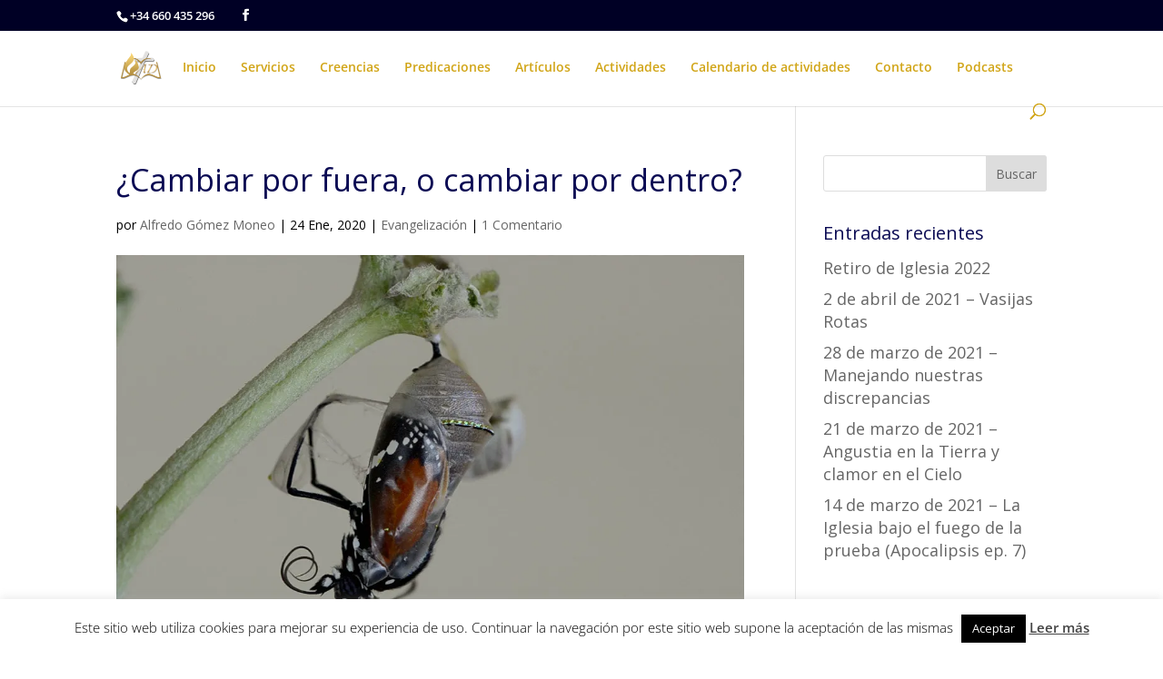

--- FILE ---
content_type: text/css
request_url: https://iepvitoria.org/wp-content/themes/Divi-child/style.css?ver=4.27.5
body_size: -76
content:
o/*
 Theme Name:     Divi-child
 Theme URI:      https://iepvitoria.org/
 Description:    Divi Child Theme 
 Author:         David Gomez
 Author URI:     https://www.davidgomez.eu
 Template:       Divi
 Version:        1.0
*/
 
 
/* =Theme customization starts here
------------------------------------------------------- */
